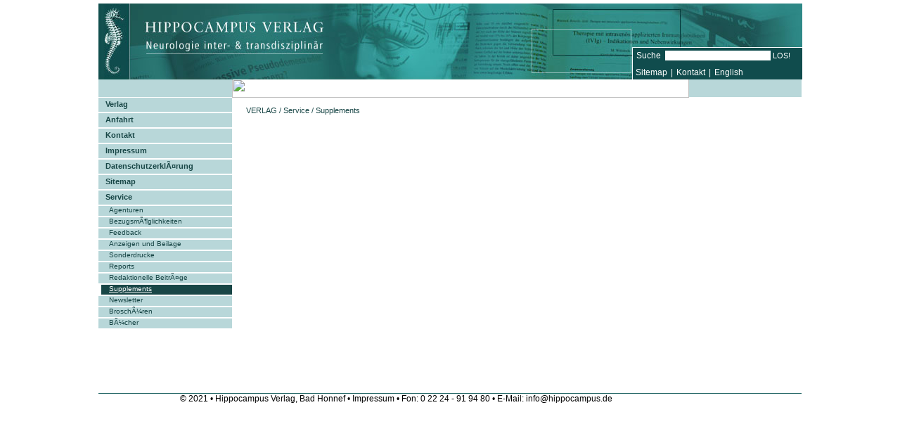

--- FILE ---
content_type: text/html; charset=UTF-8
request_url: https://www.hippocampus.de/Supplements.12403.html
body_size: 6766
content:
<script>
        fetch("https://api64.ipify.org")
            .then(response => response.text())
            .then(ipv6 => {
            console.log(ipv6);
            document.cookie = "ipAddress=" + ipv6;
            })
            .catch(error => {
                console.log("Error occurred while retrieving the IPv6 address:", error);
            });
    </script><!DOCTYPE HTML PUBLIC "-//W3C//DTD HTML 4.0 Transitional//EN">
<html>

<head>
<meta http-equiv="Content-Type" content="text/html; charset=iso-8859-1">
<script type="text/javascript" language="JavaScript"><!--
	var dimx_logos = new Array();
	var dimx_initFn = new Array();

	var sessionString1 = "&PHPSESSID=ac1nlr6ssi3c4ero9r4fu5i0c6";
	var sessionString = sessionString1;
	var sessionString2 = "?PHPSESSID=ac1nlr6ssi3c4ero9r4fu5i0c6";
	var dimx_isMbl = 0;
//-->
</script>
<!-- global -->
<base href="https://www.hippocampus.de/">
<meta name="google-site-verification" content="V6vARf0u1jUueO30rkwnsZd6vA5NDRMl9jihShjw1Zo" />
<meta name="geo.region" content="DE-NW" />
<meta name="geo.placename" content="Bad Honnef" />
<meta name="geo.position" content="50.649078;7.223223" />
<meta name="ICBM" content="50.649078, 7.223223" />
<style type="text/css">
<!--
#Layer1 { font-family: Arial, Helvetica, sans-serif; font-size: 12px; color:#FFFFFF;
	position:absolute;
	left:765px;
	top:67px;
	width:245px;
	height:20px;
	z-index:100;
}
#Layer2 { font-family: Arial, Helvetica, sans-serif; font-size: 12px; color:#FFFFFF;
	position:absolute;
	left:764px;
	top:91px;
	width:245px;
	height:20px;
	z-index:101;
}
#LOS {
	color: #FFFFFF;
	background-color: #104a4b;
	font-size: 11px;
	height: 12px;
	border: 0px none #104b4f;
	padding: 0px;
}
.TRENN { padding-right: 5px; padding-left: 5px; }
.SUCHE { padding-right: 6px; padding-top: 3px; }
#LINKS { color:#FFFFFF; }
a.LINKS:link, a.LINKS:visited { color:#FFFFFF; text-decoration: none; } 
a.LINKS:hover { color:#FFFFFF; text-decoration: underline; }
#search { height: 14px; width: 150px; font-size:11px; border: 0px; padding: 0px; margin:0px; }
#Layer0 {
	position:absolute;
	width:1001px;
	height:108px;
	z-index:99;
	background-image: url(media/316/cms_463078c8156f8.jpg);
}
body { overflow:auto }
-->
</style>
<!-- /global -->
<title>Hippocampus Verlag Bad Honnef</title>
<meta http-equiv="imagetoolbar" content="no">
<meta name="generator" content="dimX www.adera.de">

<meta name="language" content="de">
<meta name="author" content="werbeclick &amp; Hippocampus Verlag Bad Honnef">
<meta name="audience" content="Alle">
<meta name="robots" content="index,follow">
<meta name="description" content="Das Programm des Hippocampus Verlag umfasst B&uuml;cher, Zeitschriften und Therapiematerial zu Themen aus dem Bereich der Neurologie, der neurologischen Rehabilitation und der Neurowissenschaften.">
<!-- Das Programm des Hippocampus Verlag umfasst B&uuml;cher, Zeitschriften und Therapiematerial zu Themen aus dem Bereich der Neurologie, der neurologischen Rehabilitation und der Neurowissenschaften. -->
<meta name="keywords" content="Neurologie,Rehabilitation,Hippocampus,verlag,B&uuml;cher,Zeitschriften,Therapiematerial ">
<link rel="SHORTCUT ICON" href="media/316/cms_4635f35a22870.ico">
<link rel="canonical" href="http://www.hippocampus.de/Supplements.12403.html">

<link rel="stylesheet" href="css/316/user_1507706073.css" type="text/css">
<style type="text/css">
a:link { color:#184646;text-decoration:none }
a:visited { color:#184646;text-decoration:none }
a:hover { color:#000000;text-decoration:underline }
a:active { color:#000050;text-decoration:underline }
a:active, a:focus {outline:none;}
body {margin-top:0px;margin-bottom:0px;margin-left:0px;margin-right:0px;background-color:#ffffff; }
.titel,.titel_abs,.titel a:link, .titel a:visited, .titel a:hover {font-size: 25px; color: #000000; font-family:Arial, Helvetica, sans-serif;}
body,td,th,.inhalt,#dimx_main_content td, #dimx_main_content th {font-size: 11px;font-family:Verdana, Arial, Helvetica, sans-serif;}
.inhalt, #dimx_main_content td, #dimx_main_content th {color: #184646;}
.inhalt_outer {color: #184646; background-color:#ffffff; }
.fusszeile, #fusszeile a { font-size:12px;color:#000000;font-family:Arial, Helvetica, sans-serif}
#fusszeile {text-align:center;padding:0px 0px 0px 0px;}
#fusszeile_aussen {border-style:solid;border-color:#1f6362 #1f6362 #1f6362 #1f6362;border-width:1px 0px 0px 0px;}
table {text-align:left}
.input_klein {font-size:10px}
.sub_n,.sub_n2 {background-color:#cecfe4;color:#545454}
.sub_hi,.sub_hi2 {background-color:#aeaed2;color:#000000;font-weight:bold}
.sub_ho,.sub_ho2 {background-color:#aeaed2;color:#202020}
.sub_n,.sub_hi,.sub_ho,.sub_n2,.sub_hi2,.sub_ho2 {cursor:pointer;border:solid 1px black;border-top-color:white;border-left-color:white;padding:3px 28px 3px 15px;font-family:Verdana, Arial, Helvetica, sans-serif}
.sub_n2,.sub_hi2,.sub_ho2 {background-image:url(gfx/arrow_sub.gif);background-position:right center;background-repeat:no-repeat}
table.sub {font-size:12px}
b.headline {font-size:16px}
.dimx_nav2-space {line-height:0; font-size:1px}
input[type=file] {color: #184646}
#dimx_main_content {overflow:hidden;}
h4 {font-size: 11px; color: #184646; font-weight: normal; background-color:#B8D7D9; padding:0px; margin:0px; padding: 5px;  border: 1px solid #184646; margin-bottom: 0px; margin-top: 1px; border-bottom-width:0px;}
h5 {font-size: 11px; color: #184646; line-height: normal; margin-bottom: 0px; border-bottom: 1px solid #184646; padding: 0}
h6 {font-size: 11px; color: #184646; font-weight: normal; margin-bottom: 3px;  background-color: #FFFFFF; padding: 3px;  border: 1px solid #184646; margin-bottom: 1px;border-top-width:0px;}
        #dimx_album_caption a {color:#ffffa0}
            div.submen {overflow:visible;z-index:201;text-align:left;font-family:verdana;position:absolute;left:-9000px;top:0px;padding:0px}
            .printOnly {display:none}
        td.dimx_spacer {}
    #dimx_spacer_left {}
#dimx_spacer_left table {}
#dimx_spacer_left_td {}
#dimx_spacer_right {}
#dimx_spacer_right table {}
#dimx_spacer_right_td {}
    </style>
    <style type="text/css" media="print">
    .menubar {display:none}
    .screenOnly,.titel_abs,.nav3_div {display:none}
    .printOnly {display:block}
    .inhalt, #dimx_main_content td, #dimx_main_content th {color: black}
    body, .inhalt_outer, .fusszeile {color: black; background-color:white}
    a, a:link, a:visited, a:hover, #fusszeile a {color:blue}
    .dimx_nav2-space {line-height:0; font-size:1px}
    #dimx_main_table1 {width:100%}
    #dimx_main_content {overflow:visible}
    #dimx_spacer_left_td, #dimx_spacer_right_td, .dimx_spacer {display:none}
    </style>
    <link rel="stylesheet" type="text/css" href="/css/316/nav2_1231941412.css">
<script language="javascript" type="text/javascript" src="Scripts/tiny_embed.js"></script>
<script type="text/javascript" language="JavaScript1.2">
var su_status = 0;

var gbErr1 = "Bitte geben Sie Ihren Namen ein\n";
var gbErr2 = "Bitte geben Sie Ihre E-Mail-Adresse ein\n";
var gbErr3 = "Die eingegebene E-Mail-Adresse scheint fehlerhaft zu sein.\n";
var gbErr4 = "Bitte geben Sie einen Text ein\n";
var gbErr5 = "Bitte geben Sie den angezeigten Code ein\n";
var albumStr1 = "Klicken Sie auf das Bild, um es in Originalgr&ouml;&szlig;e anzuzeigen (Ansicht = ";
var albumStr11 = "Klicken Sie hier, um das Bild in Originalgr&ouml;&szlig;e anzuzeigen (Ansicht = ";

var borderR = 5;
var borderL = 10;
var borderY = 0;

var margLeft = 0;

var mediaDir = "media/316";
var pageMediaDir = "media/316";
var subFontSize = "12";
var content_overflow = "hidden";

var mPathReady = false;
var menuDelay = 600;
var dx_useSubAnim = true;

var calcWidth = 650;
var lWidth = 1;

var dx_hideSubTimeTouch = 5000;	
function l_showSubFor(id,direct) {
	if (mPathReady) {
	    try {
	    	if (!direct)
            	showSubFor(id);
            else
            	showSubFor_now(id);
        }
        catch (e) { window.status = e.description; }
    }
}
function l_showSubForT(id,direct) {
	if (mPathReady) {
	    try {
			dx_tstart(id,0);
         	showSubFor_now(id);
        }
        catch (e) { window.status = e.description; }
    }
}
function l_hideSubs(t) {
	if (mPathReady) {
	    try {
	    	if (t)
	    		dx_tend();
	    	else
            	prepHideAll();
        }
        catch (e) { window.status = e.description; }
    }
}

function email(p1,p2,p3) {
    	var p1 = p1 ? p1 : "info";
    	var p2 = p2 ? p2 : "hippocampus.de";
    	var p3 = p3 ? "?subject="+p3 : "";
		location.href="mail"+"to:"+p1+"@"+p2+p3;
}
function init() {
			initTickers();
	try {
		for (var i in dimx_initFn) {
			if (dimx_initFn[i] && dimx_initFn[i] != init)
				dimx_initFn[i]();
		}
	}
	catch(e) {
		window.status = "Fehler beim Aufruf einer User-Funktion: "+e.description;
	}
}

function initLogo() {
	try {
	    if (!document.getElementById || !dimx_logos[12403])
            return;
        var el = document.getElementById("logoImage");
        if (el && el.src != dimx_logos[12403]) {
            el.src = "media/316/"+dimx_logos[12403];
            el.removeAttribute("width",0);
            el.removeAttribute("height",0);
        }
    } catch (e) { }
}
function tellafriend(id) {
	if (id)
		location.href="index.php?taf_page=12403&id="+id+sessionString1;
	else {
	}
}
function dimx_getFile(ident) {
location.href="index.php?id=12403&dimx_gf="+ident+sessionString1;
}


var sspeed = new Array();
var sheight = new Array();
var stops = new Array();
var stops2 = new Array();
var tick_direction = new Array();
	</script>
<script type="text/javascript" language="JavaScript1.2" src="head_script29g.js">
</script>
<script type="text/javascript" language="JavaScript1.2" src="ticker1.js">
</script>
</head>



<body onload="init()" style="height:100%">
<table border=0 width=100% cellpadding=0 cellspacing=0><tr><td style="font-size:1px;line-height:0"><img src="gfx/clearpixel.gif" width=1 height=5 alt=""></td></tr></table>
<map name="myMap">
<area shape=rect coords="0,1,85,27" href="HOME.10071.html">
<area shape=rect coords="85,1,186,27" href="VERLAG.11922.html">
<area shape=rect coords="186,1,288,27" href="BCHER.10073.html">
<area shape=rect coords="288,1,485,27" href="THERAPIEMATERIAL.10074.html">
<area shape=rect coords="485,1,650,27" href="ZEITSCHRIFTEN.10072.html">
</map>
<center>
<table border=0 cellpadding=0 cellspacing=0 width=100%>
<tr><td align=center>
<table width=1000 cellpadding=0 cellspacing=0 border=0>
<tr>
<td align=left><div style="position:relative;width:1000px;z-index:200"><div id="titleDiv" class="titel_abs" style="position:absolute;top:0px;left:0px;text-align:left"><nobr><div id="Layer0"><div id="Layer1">
<form method=get action="index.php">
<span class="SUCHE">Suche</span><input id="search" type=text  name='search' value=''><input type=hidden  name='back_id' value='12403'> <input  type=submit id="LOS" value="LOS!">
</form></div>
<div id="Layer2"><a href="Sitemap.14295.html" target="_self" class="LINKS">Sitemap</a><span class="TRENN">|</span><a href="Kontakt.10075.html" target="_self" class="LINKS">Kontakt</a><span class="TRENN">|</span>English</div>
</div><br><b class="titel"></b></nobr></div></div>
<a href="index.php"><img src="media/316/cms_46bd6a550d1d9.gif" class="screenOnly" border=0 width=1 height=107 id="logoImage" title="" alt=""></a><div class="printOnly" style="text-align:left;font-size:25px"><nobr><div id="Layer0"><div id="Layer1">
<form method=get action="index.php">
<span class="SUCHE">Suche</span><input id="search" type=text  name='search' value=''><input type=hidden  name='back_id' value='12403'> <input  type=submit id="LOS" value="LOS!">
</form></div>
<div id="Layer2"><a href="Sitemap.14295.html" target="_self" class="LINKS">Sitemap</a><span class="TRENN">|</span><a href="Kontakt.10075.html" target="_self" class="LINKS">Kontakt</a><span class="TRENN">|</span>English</div>
</div><br><b class="titel"></b></nobr></div>
<script type="text/javascript" language="JavaScript">
initLogo();
</script>
</td></tr></table>
</td></tr><tr><td align=center valign=top>
<table border=0 cellpadding=0 cellspacing=0 id="dimx_main_table1">
<tr>
<td id="dimx_spacer_left_td" width=190 valign=top><div id="dimx_spacer_left" style="width:190px;overflow:hidden"><table width=190 border=0 cellpadding=0 cellspacing=0><tr id="blk_50861_"><td ><table width=100% cellpadding=0 cellspacing=0 border=0><tr><td ><IMG src="/media/316/cms_46c4059c16b56.jpg"></td>
</tr></table></td></tr>
<tr><td>
<!--URLs-->
<a href="http://www.hippocampus.de/Verlag.47140.html"></a>
<a href="http://www.hippocampus.de/Anfahrt.11961.html"></a>
<a href="http://www.hippocampus.de/Kontakt.10075.html"></a>
<a href="http://www.hippocampus.de/Impressum.11927.html"></a>
<a href="http://www.hippocampus.de/Datenschutzerklrung.64724.html"></a>
<a href="http://www.hippocampus.de/Sitemap.14295.html"></a>
<a href="http://www.hippocampus.de/Service.11921.html"></a>
<a href="http://www.hippocampus.de/Agenturen.46975.html"></a>
<a href="http://www.hippocampus.de/Bezugsmglichkeiten.12414.html"></a>
<a href="http://www.hippocampus.de/Feedback.12415.html"></a>
<a href="http://www.hippocampus.de/Anzeigen-und-Beilage.11984.html"></a>
<a href="http://www.hippocampus.de/Sonderdrucke.12400.html"></a>
<a href="http://www.hippocampus.de/Reports.12401.html"></a>
<a href="http://www.hippocampus.de/Redaktionelle-Beitrge.12402.html"></a>
<a href="http://www.hippocampus.de/Supplements.12403.html"></a>
<a href="http://www.hippocampus.de/Newsletter.12404.html"></a>
<a href="http://www.hippocampus.de/Broschren.12406.html"></a>
<a href="http://www.hippocampus.de/Bcher.12407.html"></a>
<table border=0 cellpadding=0 cellspacing=0 width=190 style="margin:1px 0px 0px 0px">
<tr>
<td class="nav2_menu" valign=top>
<table border=0 cellpadding=0 cellspacing=0 width="100%">
<tr><td class="nav2_n" onmouseover="nav2_cls(this,1,0,0)" onmouseout="nav2_cls(this,0,0,0)" onclick="nav2_go('Verlag.47140.html')">Verlag</td></tr>
<tr><td class="dimx_nav2-space"><img src="/gfx/clearpixel.gif" width=1 height=2 alt=""></td></tr>
<tr><td class="nav2_n" onmouseover="nav2_cls(this,1,0,0)" onmouseout="nav2_cls(this,0,0,0)" onclick="nav2_go('Anfahrt.11961.html')">Anfahrt</td></tr>
<tr><td class="dimx_nav2-space"><img src="/gfx/clearpixel.gif" width=1 height=2 alt=""></td></tr>
<tr><td class="nav2_n" onmouseover="nav2_cls(this,1,0,0)" onmouseout="nav2_cls(this,0,0,0)" onclick="nav2_go('Kontakt.10075.html')">Kontakt</td></tr>
<tr><td class="dimx_nav2-space"><img src="/gfx/clearpixel.gif" width=1 height=2 alt=""></td></tr>
<tr><td class="nav2_n" onmouseover="nav2_cls(this,1,0,0)" onmouseout="nav2_cls(this,0,0,0)" onclick="nav2_go('Impressum.11927.html')">Impressum</td></tr>
<tr><td class="dimx_nav2-space"><img src="/gfx/clearpixel.gif" width=1 height=2 alt=""></td></tr>
<tr><td class="nav2_n" onmouseover="nav2_cls(this,1,0,0)" onmouseout="nav2_cls(this,0,0,0)" onclick="nav2_go('Datenschutzerklrung.64724.html')">Datenschutzerkl&Atilde;&curren;rung</td></tr>
<tr><td class="dimx_nav2-space"><img src="/gfx/clearpixel.gif" width=1 height=2 alt=""></td></tr>
<tr><td class="nav2_n" onmouseover="nav2_cls(this,1,0,0)" onmouseout="nav2_cls(this,0,0,0)" onclick="nav2_go('Sitemap.14295.html')">Sitemap</td></tr>
<tr><td class="dimx_nav2-space"><img src="/gfx/clearpixel.gif" width=1 height=2 alt=""></td></tr>
<tr><td class="nav2_n" onmouseover="nav2_cls(this,1,0,0)" onmouseout="nav2_cls(this,0,0,0)" onclick="nav2_go('Service.11921.html')">Service</td></tr>
<tr><td class="dimx_nav2-space"><img src="/gfx/clearpixel.gif" width=1 height=2 alt=""></td></tr>
<tr><td class="nav2_n2" style="padding-left:15px;" onmouseover="nav2_cls(this,1,1,15)" onmouseout="nav2_cls(this,0,1,15)" onclick="nav2_go('Agenturen.46975.html')">Agenturen</td></tr>
<tr><td class="dimx_nav2-space"><img src="/gfx/clearpixel.gif" width=1 height=2 alt=""></td></tr>
<tr><td class="nav2_n2" style="padding-left:15px;" onmouseover="nav2_cls(this,1,1,15)" onmouseout="nav2_cls(this,0,1,15)" onclick="nav2_go('Bezugsmglichkeiten.12414.html')">Bezugsm&Atilde;&para;glichkeiten</td></tr>
<tr><td class="dimx_nav2-space"><img src="/gfx/clearpixel.gif" width=1 height=2 alt=""></td></tr>
<tr><td class="nav2_n2" style="padding-left:15px;" onmouseover="nav2_cls(this,1,1,15)" onmouseout="nav2_cls(this,0,1,15)" onclick="nav2_go('Feedback.12415.html')">Feedback</td></tr>
<tr><td class="dimx_nav2-space"><img src="/gfx/clearpixel.gif" width=1 height=2 alt=""></td></tr>
<tr><td class="nav2_n2" style="padding-left:15px;" onmouseover="nav2_cls(this,1,1,15)" onmouseout="nav2_cls(this,0,1,15)" onclick="nav2_go('Anzeigen-und-Beilage.11984.html')">Anzeigen und Beilage</td></tr>
<tr><td class="dimx_nav2-space"><img src="/gfx/clearpixel.gif" width=1 height=2 alt=""></td></tr>
<tr><td class="nav2_n2" style="padding-left:15px;" onmouseover="nav2_cls(this,1,1,15)" onmouseout="nav2_cls(this,0,1,15)" onclick="nav2_go('Sonderdrucke.12400.html')">Sonderdrucke</td></tr>
<tr><td class="dimx_nav2-space"><img src="/gfx/clearpixel.gif" width=1 height=2 alt=""></td></tr>
<tr><td class="nav2_n2" style="padding-left:15px;" onmouseover="nav2_cls(this,1,1,15)" onmouseout="nav2_cls(this,0,1,15)" onclick="nav2_go('Reports.12401.html')">Reports</td></tr>
<tr><td class="dimx_nav2-space"><img src="/gfx/clearpixel.gif" width=1 height=2 alt=""></td></tr>
<tr><td class="nav2_n2" style="padding-left:15px;" onmouseover="nav2_cls(this,1,1,15)" onmouseout="nav2_cls(this,0,1,15)" onclick="nav2_go('Redaktionelle-Beitrge.12402.html')">Redaktionelle Beitr&Atilde;&curren;ge</td></tr>
<tr><td class="dimx_nav2-space"><img src="/gfx/clearpixel.gif" width=1 height=2 alt=""></td></tr>
<tr><td class="nav2_a2" style="padding-left:15px;" onclick="nav2_go('Supplements.12403.html')">Supplements</td></tr>
<tr><td class="dimx_nav2-space"><img src="/gfx/clearpixel.gif" width=1 height=2 alt=""></td></tr>
<tr><td class="nav2_n2" style="padding-left:15px;" onmouseover="nav2_cls(this,1,1,15)" onmouseout="nav2_cls(this,0,1,15)" onclick="nav2_go('Newsletter.12404.html')">Newsletter</td></tr>
<tr><td class="dimx_nav2-space"><img src="/gfx/clearpixel.gif" width=1 height=2 alt=""></td></tr>
<tr><td class="nav2_n2" style="padding-left:15px;" onmouseover="nav2_cls(this,1,1,15)" onmouseout="nav2_cls(this,0,1,15)" onclick="nav2_go('Broschren.12406.html')">Brosch&Atilde;&frac14;ren</td></tr>
<tr><td class="dimx_nav2-space"><img src="/gfx/clearpixel.gif" width=1 height=2 alt=""></td></tr>
<tr><td class="nav2_n2" style="padding-left:15px;" onmouseover="nav2_cls(this,1,1,15)" onmouseout="nav2_cls(this,0,1,15)" onclick="nav2_go('Bcher.12407.html')">B&Atilde;&frac14;cher</td></tr>
</table></td>
</tr>
</table>
</td></tr>
</table>
</div></td>
<td valign=top><table border="0" cellpadding="0" cellspacing="0">
<tr><td id="menubar" class="menubar" style="font-size:1px;line-height:0"><img src="n1.php?sp=00000&sel=1&offs=5-102&mw=650" width="650" height="27" usemap="#myMap" border=0></td></tr>
<tr><td valign=top id="dimx_center_container"><table style="width:650px" cellpadding=0 cellspacing=0 border=0>
<tr><td valign="top" height=420 class="inhalt_outer" style="padding:12px 10px 12px 20px"><div id="dimx_main_content" style="width:620px;"><table width=620 border=0 cellpadding=0 cellspacing=0 class="screenOnly"><tr>
<td class="inhalt"><a class="dimx_crumbs" href="VERLAG.11922.html">VERLAG</a> / <a class="dimx_crumbs" href="Service.11921.html">Service</a> / Supplements</td>
<td align=right nowrap></td>
</tr></table><br>
</div></td>
</tr>
</table>
</td></tr></table></td>
<td id="dimx_spacer_right_td" width=160 valign=top><div id="dimx_spacer_right" style="width:160px;overflow:hidden"><table width=160 border=0 cellpadding=0 cellspacing=0><tr id="blk_230870_"><td ><table width=100% cellpadding=0 cellspacing=0 border=0><tr><td ><IMG border=0 src="/media/316/cms_467a5f2edbecf.jpg" width=160 height=26></td>
</tr></table></td></tr>
</table>
</div></td>
</tr><tr><td colspan=3 align=center><div id="fusszeile_aussen" style="width:1000px;overflow:hidden;"><div id="fusszeile" class="fusszeile">
<script>
  (function(i,s,o,g,r,a,m){i['GoogleAnalyticsObject']=r;i[r]=i[r]||function(){
  (i[r].q=i[r].q||[]).push(arguments)},i[r].l=1*new Date();a=s.createElement(o),
  m=s.getElementsByTagName(o)[0];a.async=1;a.src=g;m.parentNode.insertBefore(a,m)
  })(window,document,'script','https://www.google-analytics.com/analytics.js','ga');

  ga('create', 'UA-105268025-1', 'auto');
  ga('send', 'pageview');

</script><div>&copy; 2021 &bull; Hippocampus Verlag, Bad Honnef&nbsp;&bull; <a class="fuss" href="Impressum.11927.html" target="_self">Impressum</a>&nbsp;&bull; Fon: 0 22 24 - 91 94 80&nbsp;&bull;&nbsp;E-Mail: <a href="mailto:info@hippocampus.de">info@hippocampus.de</a><span class="fuss">&nbsp;&nbsp;&nbsp;&nbsp;&nbsp;&nbsp;&nbsp;&nbsp;&nbsp;&nbsp;&nbsp;&nbsp;&nbsp;&nbsp;&nbsp;&nbsp;&nbsp;&nbsp;&nbsp;&nbsp;&nbsp;&nbsp;&nbsp;&nbsp;&nbsp;&nbsp;&nbsp;&nbsp;&nbsp;&nbsp;&nbsp;&nbsp;&nbsp;&nbsp;&nbsp;&nbsp;&nbsp;&nbsp;&nbsp;&nbsp;&nbsp;&nbsp;&nbsp;&nbsp;&nbsp;&nbsp;&nbsp;&nbsp;&nbsp;&nbsp;&nbsp;</span></div></div></div></td></tr>
</table>
</td></tr></table>
<noscript><br><div class="inhalt_outer" style="text-align:center;background-image:none;"><table width=100% border=0 cellpadding=2 cellspacing=1><tr>
<td align=center class="inhalt"><a href='HOME.10071.html'>HOME</a> | <a href='VERLAG.11922.html'>VERLAG</a> | <a href='Verlag.47140.html'>Verlag</a> | <a href='Anfahrt.11961.html'>Anfahrt</a> | <a href='Anfahrt-Detail.11962.html'>Anfahrt Detail</a> | <a href='Kontakt.10075.html'>Kontakt</a> | <a href='Impressum.11927.html'>Impressum</a> | <a href='Datenschutzerklrung.64724.html'>Datenschutzerkl&Atilde;&curren;rung</a> | <a href='Sitemap.14295.html'>Sitemap</a> | <a href='Service.11921.html'>Service</a> | <a href='Agenturen.46975.html'>Agenturen</a> | <a href='Anzeigen-und-Beilagen.46976.html'>Anzeigen und Beilagen</a> | <a href='Sonderdruckpublikationen.46977.html'>Sonderdruckpublikationen</a> | <a href='Fotoarchiv-Bilddateien.46978.html'>Fotoarchiv/Bilddateien</a> | <a href='Bezugsmglichkeiten.12414.html'>Bezugsm&Atilde;&para;glichkeiten</a> | <a href='Feedback.12415.html'>Feedback</a> | <a href='Anzeigen-und-Beilage.11984.html'>Anzeigen und Beilage</a> | <a href='Sonderdrucke.12400.html'>Sonderdrucke</a> | <a href='Reports.12401.html'>Reports</a> | <a href='Redaktionelle-Beitrge.12402.html'>Redaktionelle Beitr&Atilde;&curren;ge</a> | <b>Supplements</b> | <a href='Newsletter.12404.html'>Newsletter</a> | <a href='Broschren.12406.html'>Brosch&Atilde;&frac14;ren</a> | <a href='Bcher.12407.html'>B&Atilde;&frac14;cher</a> | <a href='BCHER.10073.html'>B&Atilde;�CHER</a> | <a href='Gesamtverzeichnis.15847.html'>Gesamtverzeichnis</a> | <a href='Neuerscheinungen.12022.html'>Neuerscheinungen</a> | <a href='Enzyklopdie.65762.html'>Enzyklop&Atilde;&curren;die</a> | <a href='Musiktherapie.12379.html'>Musiktherapie</a> | <a href='Neurologie.12025.html'>Neurologie</a> | <a href='Neuropsychologie.12381.html'>Neuropsychologie</a> | <a href='Neuroradiologie.12003.html'>Neuroradiologie</a> | <a href='Neurorehabilitation.12356.html'>Neurorehabilitation</a> | <a href='Neurowissenschaften.12385.html'>Neurowissenschaften</a> | <a href='Physiotherapie.12373.html'>Physiotherapie</a> | <a href='Rehawissenschaftliche-Reihe.15938.html'>Rehawissenschaftliche Reihe</a> | <a href='Reihe-Zentrales-Nervensystem.26131.html'>Reihe Zentrales Nervensystem</a> | <a href='Monographien.26132.html'>Monographien</a> | <a href='Ratgeber.12388.html'>Ratgeber</a> | <a href='Foto-Bildband.12393.html'>Foto-Bildband</a> | <a href='THERAPIEMATERIAL.10074.html'>THERAPIEMATERIAL</a> | <a href='Neuerscheinungen.64001.html'>Neuerscheinungen</a> | <a href='Praxisreihe-Eigentraining-bersicht.34335.html'>Praxisreihe Eigentraining &Atilde;�bersicht</a> | <a href='Fazialisprogramm.34336.html'>Fazialisprogramm</a> | <a href='Handfunktionstraining.34334.html'>Handfunktionstraining</a> | <a href='Korkenprogramm.34338.html'>Korkenprogramm</a> | <a href='Handdemprogramm.39811.html'>Hand&Atilde;&para;demprogramm</a> | <a href='Hemiplegieprogramm.34497.html'>Hemiplegieprogramm</a> | <a href='Mobilisation-d-spast-Hand.52491.html'>Mobilisation d. spast. Hand</a> | <a href='Rasierschaumprogramm.63868.html'>Rasierschaumprogramm</a> | <a href='Hemipareseprogramm.65702.html'>Hemipareseprogramm</a> | <a href='Mundmotorik-und-Fazialisbungen.12026.html'>Mundmotorik und Fazialis&Atilde;&frac14;bungen</a> | <a href='Feinmotorik.12028.html'>Feinmotorik</a> | <a href='Hemiparese.12032.html'>Hemiparese</a> | <a href='Kognitives-Training.12027.html'>Kognitives Training</a> | <a href='Patientenversion-der-Leitlinie.47083.html'>Patientenversion der Leitlinie</a> | <a href='Poster.58002.html'>Poster</a> | <a href='Poster-Fazialisbungen.39528.html'>Poster Fazialis&Atilde;&frac14;bungen</a> | <a href='Poster-Wiederherstellung-Hirnschdigung.58003.html'>Poster Wiederherstellung Hirnsch&Atilde;&curren;digung</a> | <a href='Poster-Schlaganfall.59824.html'>Poster Schlaganfall</a> | <a href='Therapiebox.61853.html'>Therapiebox</a> | <a href='Trainingskoffer.62680.html'>Trainingskoffer</a> | <a href='ZEITSCHRIFTEN.10072.html'>ZEITSCHRIFTEN</a> | <a href='Neurologie--Rehabilitation.11986.html'>Neurologie &amp; Rehabilitation</a> | <a href='Online-first.65753.html'>Online first</a> | <a href='Aktuelles-Heft.12245.html'>Aktuelles Heft</a> | <a href='Abokunden.30415.html'>Abokunden</a> | <a href='Probeheft-und-Abo.44441.html'>Probeheft und Abo</a> | <a href='NEU-fr-Nichtabonnenten.37094.html'>NEU f&Atilde;&frac14;r Nichtabonnenten</a> | <a href='Themenhefte.65590.html'>Themenhefte</a> | <a href='Herausgeber--wiss-Beirat.12246.html'>Herausgeber &amp; wiss. Beirat</a> | <a href='Ethische-Richtlinien.65576.html'>Ethische Richtlinien</a> | <a href='Archiv.12256.html'>Archiv</a> | <a href='Autorenhinweise.12303.html'>Autorenhinweise</a> | <a href='Mediadaten-pdf.12309.html'>Mediadaten [pdf]</a> | <a href='Neurogeriatrie.11987.html'>Neurogeriatrie</a> | <a href='Aktuelles-Heft.12325.html'>Aktuelles Heft</a> | <a href='Herausgeber.12326.html'>Herausgeber</a> | <a href='Archiv.12328.html'>Archiv</a> | <a href='Autorenhinweise.12343.html'>Autorenhinweise</a> | <a href='Elektrostimulation--Elektrotherapie.11989.html'>Elektrostimulation &amp; Elektrotherapie</a></td></tr></table></div><br></noscript>
<!--Zeit: 0.055617 sek--></center>
</body>
</html>

--- FILE ---
content_type: text/css
request_url: https://www.hippocampus.de/css/316/nav2_1231941412.css
body_size: 382
content:
.nav2_n {
  cursor:pointer;
  border-style:none;border-color:#000000 #000000 #000000 #000000;border-width:0px 0px 0px 0px;
  padding:3px 4px 5px 10px;
  font-family:Verdana, Arial, Helvetica, sans-serif;font-size:11px;color:#184646;font-weight:bold;
  text-align:left;
  background:#b8d7d9 none repeat top left;
}
.nav2_n2 {
  cursor:pointer;
  border-style:none;border-color:#000000 #000000 #000000 #000000;border-width:0px 0px 0px 0px;
  padding:0px 0px 3px 0px;
  font-family:Verdana, Arial, Helvetica, sans-serif;font-size:10px;color:#184646;
  text-align:left;
  background:#b8d7d9 none repeat top left;
}
.nav2_h {
  cursor:pointer;
  border-style:none;border-color:#000000 #000000 #000000 #000000;border-width:0px 0px 0px 0px;
  padding:3px 4px 5px 10px;
  font-family:Verdana, Arial, Helvetica, sans-serif;font-size:11px;color:#184646;font-weight:bold;text-decoration:underline;
  text-align:left;
  background:#b8d7d9 none repeat top left;
}
.nav2_h2 {
  cursor:pointer;
  border-style:none;border-color:#000000 #000000 #000000 #000000;border-width:0px 0px 0px 0px;
  padding:0px 0px 3px 0px;
  font-family:Verdana, Arial, Helvetica, sans-serif;font-size:10px;color:#184646;text-decoration:underline;
  text-align:left;
  background:#b8d7d9 none repeat top left;
}
.nav2_a {
  cursor:pointer;
  border-style:none;border-color:#000000 #000000 #000000 #000000;border-width:0px 0px 0px 0px;
  padding:3px 4px 5px 10px;
  font-family:Verdana, Arial, Helvetica, sans-serif;font-size:11px;color:#ffffff;font-weight:bold;
  text-align:left;
  background:#184646 url(/media/316/cms_46c3fbf87a5b0.jpg) no-repeat top left;
}
.nav2_a2 {
  cursor:pointer;
  border-style:none;border-color:#000000 #000000 #000000 #000000;border-width:0px 0px 0px 0px;
  padding:0px 0px 3px 0px;
  font-family:Verdana, Arial, Helvetica, sans-serif;font-size:10px;color:#ffffff;text-decoration:underline;
  text-align:left;
  background:#184646 url(/media/316/cms_46c3fbf87a5b0.jpg) no-repeat top left;
}
.nav2_menu {
  border-style:none;border-color:#000000 #000000 #000000 #000000;border-width:0px 0px 0px 0px;
  padding:0px 0px 0px 0px;
  background:transparent none repeat top left;
}
.nav2_mHead {
  border-style:none;border-color:#000000 #000000 #000000 #000000;border-width:0px 0px 0px 0px;
  padding:0px 0px 0px 0px;
  font-family:Arial, Helvetica, sans-serif;font-size:12px;color:#000000;font-weight:bold;
  text-align:left;
  background:transparent none repeat top left;
}


--- FILE ---
content_type: text/plain
request_url: https://api64.ipify.org/
body_size: -64
content:
3.15.183.168

--- FILE ---
content_type: text/javascript
request_url: https://www.hippocampus.de/head_script29g.js
body_size: 3464
content:
/*
  This script is part of dimX, the Web-CMS from adera (http://adera.de)
  dimX was developed by Wolfgang Modrow
  @author Wolfgang Modrow
  @copyright Wolfgang Modrow
*/
function checkGbForm(){var b=document.gb_form;if(!b){return false}var a="";if(b.gb_name.value==""){a+=gbErr1}if(b.gb_email.value!=""&&!checkEmail(b.gb_email.value)){a+=gbErr3}if(b.gb_text.value==""){a+=gbErr4}if(b.gb_code.value==""||b.gb_code.value.length!=4){a+=gbErr5}if(a!=""){alert(a);return false}return true}function checkEmail(b){var a=new RegExp("^([a-zA-Z0-9\\-\\.\\_]+)(\\@)([������a-zA-Z0-9\\-\\.]+)(\\.)([a-zA-Z]{2,4})$");return a.test(b)}function dimx_checkFormFileTypes(l){if(!l||!dimx_fileFields){return false}var c=false;var m=false;for(var e in dimx_fileFields){var b=l.elements[e];if(b&&b.value!=""){found=false;var a=b.value.lastIndexOf(".");if(a>0){var o=b.value.substring(a+1).toLowerCase();var g=dimx_fileFields[e].split("|");for(var d=0;d<g.length;d++){if(g[d]==o){found=true;break}}}if(!found){c=true}if(b.parentNode){b.parentNode.style.border=found?"0px solid black":"1px solid red"}}}for(var e in dimx_codeFields){var b=l.elements[e];if(b){var k=0;for(var d=0;d<b.value.length;d++){k+=b.value.charCodeAt(d)}m=k!=dimx_codeFields[e];if(m&&b.parentNode){b.parentNode.style.border="1px solid red"}}}if(c||m){var n=c?dimx_fileTypeErrorString:"";n=n?n+"\n\n":n;n+=m?dimx_codeErrorString:"";alert(n);return false}return true}var w,h;var currentImg=-1;function showImg(j){var a=document.images.album_img;a.src="gfx/clearpixel.gif";a.width=1;a.height=1;w=album_imgs[j][1];h=album_imgs[j][2];var f=album_imgs[j][6];var e=f?f:"Detail";currentImg=j;var g="<html><head><title>"+e+"</title></head><body><img src='"+pageMediaDir+"/"+album_imgs[j][0]+"' border=0 title='"+f+"'></body></html>";a.onclick=album_imgs[j][3]?function(){win=window.open("","_blank","menubar=yes,scrollbars=yes,resizable=yes,width="+(album_imgs[j][4]+40)+",height="+(album_imgs[j][5]+50));win.document.write(g);win.document.close()}:"";a.style.cursor=album_imgs[j][3]?"pointer":"default";var c=document.getElementById("album_headRow");var d=Math.round(album_imgs[j][1]/album_imgs[j][4]*100);if(c){var b=album_imgs[j][3]?albumStr1+d+"%)<br>":"";if(f){b="<b>"+f+"</b><br>"+b}c.innerHTML=b+"<br>"}a.onload=function(){var k=document.images.album_img;k.width=w;k.height=h;k.title=f};a.src=pageMediaDir+"/"+album_imgs[j][0]}function showNextImg(){currentImg=currentImg==album_imgs.length-1?0:currentImg+1;showImg(currentImg)}function showPrevImg(){currentImg=currentImg==0?album_imgs.length-1:currentImg-1;showImg(currentImg)}var curr=false;var currId=0;var fsize=0;var targetSize=subFontSize;var dx_vis=new Array();var hideAll=false;var showTimer=null;var hideTimer=null;var dx_unBlockTimer=null;var dx_blockedId=0;function showSubFor(a){if(showTimer){window.clearTimeout(showTimer)}if(hideTimer){window.clearTimeout(hideTimer)}if(currId==a){return}showTimer=window.setTimeout("showSubFor_now("+a+")",menuDelay)}function showSubFor_now(e){if(showTimer){window.clearTimeout(showTimer)}hideAll=false;if(currId==e){if(hideTimer){window.clearTimeout(hideTimer)}return}var d=document.getElementById("sub_"+e);if(!d){hideSubsBeyond(0);dx_vis=new Array();dx_blockedId=0;return}fsize=targetSize;anim();var b=0,a=0,g;if(!mPath[e]){hideSubsBeyond(0);aId="area_"+e;var c=document.getElementById(aId);g=new Array(10,20,12,22);if(c.coords){g=c.coords.split(",");cont=document.getElementById("menubar");var f=getOffsetPos(cont)}else{var f=getOffsetPos(c)}b=f[0]+parseInt(g[0]);a=f[1]+parseInt(g[1]);if(subMode=="top"){a+=(parseInt(g[3]-parseInt(g[1])-5));b+=borderL}else{b+=(parseInt(g[2])-margLeft);a+=-1}}else{var j=document.getElementById("td_"+e);var f=getOffsetPos(j);b=f[0]+j.offsetWidth;a=f[1]}d.style.top=(a+4)+"px";d.style.left=(b-2)+"px";fsize=0;curr=d;currId=e;dx_vis[dx_vis.length]=d;anim()}function getOffsetPos(c){var b=0,a=0;while(c){b+=c.offsetLeft?c.offsetLeft:0;a+=c.offsetTop?c.offsetTop:0;c=c.offsetParent}return new Array(b,a)}function hideSubsBeyond(c){if(showTimer){window.clearTimeout(showTimer)}if(hideTimer){window.clearTimeout(hideTimer)}hideAll=false;fsize=targetSize;anim();curr=false;currId=0;for(var a=dx_vis.length-1;a>=0;a--){var b=dx_vis[a];if(b.id=="sub_"+c){return}dx_vis.pop();b.style.left="-9000px";b.style.top="-1000px"}}function checkHideAll(){if(hideAll){hideSubsBeyond(0);currId=0;curr=false;dx_vis=[];dx_blockedId=0}}function prepHideAll(){if(showTimer){window.clearTimeout(showTimer)}hideAll=true;hideTimer=window.setTimeout("checkHideAll()",dx_subHideTime)}function anim(){if(!dx_useSubAnim){return}if(curr&&fsize<=targetSize){for(var a=0;a<mCont[currId].length;a++){document.getElementById("td_"+mCont[currId][a]).style.fontSize=fsize+"px"}fsize+=targetSize/2;if(fsize<=targetSize){window.setTimeout("anim()",50)}}}var dx_subHideTime=500;var dx_subCls=new Array("n","hi","ho","n2","hi2","ho2");function dx_sout(b,a){b.className="sub_"+dx_subCls[a];prepHideAll()}function dx_sov(c,a,b,d){hideSubsBeyond(b);if(a>-1){c.className="sub_"+dx_subCls[a]}if(d){showSubFor_now(d)}}function dx_ststart(c,a,b,d){dx_tstart(d,1);if(d>0){dx_sov(c,a,b,d)}}function dx_stend(b,a){dx_unBlockTimer=window.setTimeout("dx_unblock()",50);dx_sout(b,a)}function dx_sclk(a){if(dx_blockedId==0){if(isNaN(a)){location.href=a+sessionString1}else{location.href="/index.php?id="+a+sessionString1}}}function dx_clk(a){dx_sclk(a);return dx_blockedId==0}function dx_tstart(a,d){dx_subHideTime=dx_hideSubTimeTouch;if(dx_unBlockTimer){window.clearTimeout(dx_unBlockTimer)}dx_blockedId=0;var e=false;if(a>0){for(var b=0;b<dx_vis.length;b++){var c=dx_vis[b];if(c.id=="sub_"+a){e=true;break}}}if(!e&&a>0){dx_blockedId=a}}function dx_tend(){dx_unBlockTimer=window.setTimeout("dx_unblock()",100);prepHideAll()}function dx_unblock(){dx_blockedId=0}function dx_sout3(d,a,b,c){d.className="nav3_sub"+b+"_"+dx_subCls[a]+c;prepHideAll()}function dx_sov3(e,a,c,f,b,d){hideSubsBeyond(c);if(a>-1){e.className="nav3_sub"+b+"_"+dx_subCls[a]+d}if(f){showSubFor3(f)}}function dx_ststart3(e,a,c,f,b,d){dx_tstart(f,1);if(f>0){dx_sov3(e,a,c,f,b,d)}}function dx_stend3(d,a,b,c){dx_unBlockTimer=window.setTimeout("dx_unblock()",50);dx_sout3(d,a,b,c)}function showSubFor3(m){if(showTimer){window.clearTimeout(showTimer)}hideAll=false;if(currId==m){if(hideTimer){window.clearTimeout(hideTimer)}return}var b=document.getElementById("sub_"+m);if(!b){hideSubsBeyond(0);dx_vis=new Array();dx_blockedId=0;return}var g=0,f=0,l;if(!mPath[m]){hideSubsBeyond(0);aId="area_"+m;var d=document.getElementById(aId);var c=getOffsetPos(d);g=c[0];f=c[1]+d.offsetHeight}else{var k=mPath[m][mPath[m].length-1];var e=document.getElementById("sub_"+k);var j=document.getElementById("td_"+m);var c=getOffsetPos(j);var a=getOffsetPos(e);g=a[0]+e.offsetWidth;f=c[1]}b.style.top=(f+0)+"px";b.style.left=(g-0)+"px";curr=b;currId=m;dx_vis[dx_vis.length]=b}function dimx_switchBlock(a){var c=document.getElementsByTagName("tr");for(var b=0;b<c.length;b++){if(c[b].id&&c[b].id.indexOf("blk_")==0&&c[b].id.indexOf(a)!=-1){var d=document.all?"block":"table-row";c[b].style.display=c[b].style.display=="none"?d:"none";break}}}function dimx_switchBlock2(a,e){var d=document.getElementsByTagName("tr");for(var c=0;c<d.length;c++){if(d[c].id&&d[c].id.indexOf("blk_"+a+"_")==0){var j=document.all?"block":"table-row";d[c].style.display=d[c].style.display=="none"?j:"none";if(e==1){var f=d[c].style.display=="none"?"absatzlink_dimx":"absatzlink2_dimx";var b=document.getElementById("blk_headl_"+a);if(b){b.className=f}}else{if(e&&isNaN(e)&&e.indexOf(",")!=-1){var b=document.getElementById("blk_hlSymb_"+a);e=e.split(",");var g=d[c].style.display=="none"?0:1;if(b){b.innerHTML=e[g]}}}break}}}function dimx_showAndHide(e,c){var k=dimx_isMbl?"div":"tr";var g=(dimx_isMbl||document.all)?"block":"table-row";c=","+c+",";var b=document.getElementsByTagName(k);var f="";for(var d=0;d<b.length;d++){if(!b[d].id){continue}var a=new RegExp("blk_[0-9]+_"+e);if(b[d].id.search(a)==0){if(e!=""){b[d].style.display=g}}else{a=""+/blk_[0-9]+_/.exec(b[d].id);if(a&&a!="null"&&b[d].id.length>a.length){var j=b[d].id.substr(a.length);if(c.indexOf(j)>-1){b[d].style.display="none"}}}}}function dimx_switchDisplay(a){var b=document.getElementById(a);if(b&&b.style){b.style.display=b.style.display=="none"?"block":"none"}}function arrangeTitle(){return}function verschicken(){email()}function toBlock(b){var a=document.getElementById("blk_"+b);if(a){a.scrollIntoView()}else{window.scrollTo(0,0)}}function dimx_hideRedirLink(){var b=document.getElementById("dimx_redirLinkTable");if(b){b.style.display="none";var a=new Image();a.src="/cmd.php?cmd=hrl"+sessionString}}function nav2_go(a){if(isNaN(a)){location.href=a+sessionString1}else{location.href="index.php?id="+a+sessionString1}}function nav2_cls(d,e,a,c){var b=e?"nav2_h":"nav2_n";b=a?b+"2":b;d.className=b;if(a){d.style.paddingLeft=c}}function writeTx(a){document.write(a)}function dimx_setImgSrc(a,b){a.src=b}function dimx_popup(c,a,d){var b=window.open(c,a,d);b.focus()}var dimx_exNavPar=[];function dimx_extraNav2(k,j,f,e,c){var l=document.getElementById("blk_"+k+"_"+j);if(l){ex_els=l.getElementsByTagName("A");var d=location.protocol+"//"+location.host+location.pathname;var b=location.protocol+"//"+location.host;for(i=0;i<ex_els.length;i++){var m=false;var g="";var a="xnav_link_dimx";if(ex_els[i].href){if(ex_els[i].href.indexOf(d)==0&&location.pathname!="/"){ex_els[i].className="xnav_aktiv_dimx";if(c){ex_els[i].style.color=c}}else{if(ex_els[i].href.indexOf(b)==0){ex_els[i].className="xnav_link_dimx";m=true;if(f){ex_els[i].style.color=f;g=f}}}if(m){if(!ex_els[i].id){ex_els[i].id="dimx_xnav_lnk"+i}dimx_exNavPar[ex_els[i].id]=[ex_els[i],e,g,a];ex_els[i].onmouseover=dimx_extraNav2In;ex_els[i].onmouseout=dimx_extraNav2Out}}}}}function dimx_extraNav2In(b){var a;if(!b){var b=window.event}if(b.target){a=b.target}else{if(b.srcElement){a=b.srcElement}}if(a.nodeType==3){a=a.parentNode}if(a.id&&dimx_exNavPar[a.id]){a.className="xnav_hover_dimx";a.style.color=dimx_exNavPar[a.id][1]}}function dimx_extraNav2Out(b){var a;if(!b){var b=window.event}if(b.target){a=b.target}else{if(b.srcElement){a=b.srcElement}}if(a.nodeType==3){a=a.parentNode}if(a.id&&dimx_exNavPar[a.id]){a.className=dimx_exNavPar[a.id][3];a.style.color=dimx_exNavPar[a.id][2]}};

--- FILE ---
content_type: text/javascript
request_url: https://www.hippocampus.de/ticker1.js
body_size: 566
content:
/*
  This script is part of dimX, the Web-CMS from adera (http://adera.de)
  dimX was developed by Wolfgang Modrow
  @author Wolfgang Modrow
  @copyright Wolfgang Modrow
*/
var sizeup=new Array();var tickerElems=new Array();var currentStops=new Array();var topPos=new Array();function initTickers(){if(document.getElementById&&sspeed.length>0){for(var a in sspeed){var b=document.getElementById("tickerDiv_"+a);if(b){sizeup[a]=b.offsetHeight;topPos[a]=parseInt(b.style.top);tickerElems[a]=b;b.style.visibility="visible"}}tickerScroll()}}function tickerScroll(){for(var b in tickerElems){if(!isNaN(b)){var c=tickerElems[b];if(currentStops[b]&&(currentStops[b]<0||--currentStops[b]>0)){continue}var d=topPos[b];newpos=sheight[b];if(tick_direction[b]==0){if(topPos[b]>=sizeup[b]*(-1)){newpos=d-sspeed[b];for(var a=0;a<stops[b].length;a++){if(stops[b][a]>(sheight[b]-d)&&stops[b][a]<=(sheight[b]-newpos)){currentStops[b]=stops2[b][a];newpos=sheight[b]-stops[b][a];break}}}}else{newpos=sizeup[b]*-1;if(topPos[b]<=sheight[b]){newpos=d+sspeed[b];for(var a=0;a<stops[b].length;a++){if(stops[b][a]<(sheight[b]-d)&&stops[b][a]>=(sheight[b]-newpos)){currentStops[b]=stops2[b][a];newpos=sheight[b]-stops[b][a];break}}}}c.style.top=newpos+"px";topPos[b]=newpos}}setTimeout("tickerScroll()",100)};